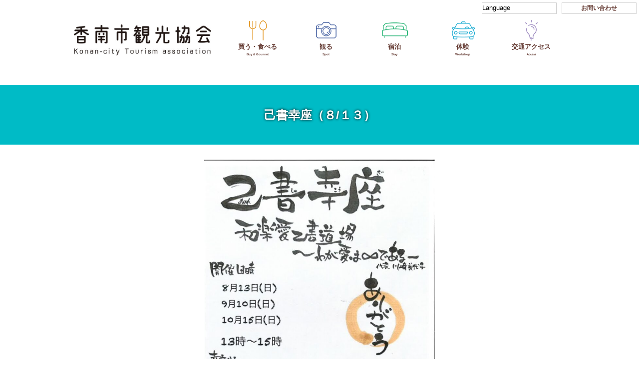

--- FILE ---
content_type: text/html; charset=UTF-8
request_url: https://kounan-navi.com/event/20230813onosyo/
body_size: 6146
content:
<!DOCTYPE html>
<html lang="ja">
<head>
    <meta charset="UTF-8">
    <meta name="viewport" content="width=device-width, initial-scale=1, shrink-to-fit=no">
    <script async src='https://www.googletagmanager.com/gtag/js?id=UA-2920747-1'></script>
  <script>
    window.dataLayer = window.dataLayer || [];
    function gtag(){dataLayer.push(arguments);}
    gtag('js', new Date());
    gtag('config', 'UA-2920747-1');
  </script>
<script async src='https://www.googletagmanager.com/gtag/js?id=G-5DMY1Y9PZ4'></script>
  <script>
    window.dataLayer = window.dataLayer || [];
    function gtag(){dataLayer.push(arguments);}
    gtag('js', new Date());
    gtag('config', 'G-5DMY1Y9PZ4');
  </script>
<title>己書幸座（８/１３） - 香南市観光協会</title>

		<!-- All in One SEO 4.9.3 - aioseo.com -->
	<meta name="robots" content="max-image-preview:large" />
	<link rel="canonical" href="https://kounan-navi.com/event/20230813onosyo/" />
	<meta name="generator" content="All in One SEO (AIOSEO) 4.9.3" />
		<meta property="og:locale" content="ja_JP" />
		<meta property="og:site_name" content="香南市観光協会 -" />
		<meta property="og:type" content="article" />
		<meta property="og:title" content="己書幸座（８/１３） - 香南市観光協会" />
		<meta property="og:url" content="https://kounan-navi.com/event/20230813onosyo/" />
		<meta property="article:published_time" content="2023-07-30T00:25:07+00:00" />
		<meta property="article:modified_time" content="2023-07-30T00:32:28+00:00" />
		<meta name="twitter:card" content="summary" />
		<meta name="twitter:title" content="己書幸座（８/１３） - 香南市観光協会" />
		<script type="application/ld+json" class="aioseo-schema">
			{"@context":"https:\/\/schema.org","@graph":[{"@type":"BreadcrumbList","@id":"https:\/\/kounan-navi.com\/event\/20230813onosyo\/#breadcrumblist","itemListElement":[{"@type":"ListItem","@id":"https:\/\/kounan-navi.com#listItem","position":1,"name":"\u30db\u30fc\u30e0","item":"https:\/\/kounan-navi.com","nextItem":{"@type":"ListItem","@id":"https:\/\/kounan-navi.com\/event\/#listItem","name":"\u30a4\u30d9\u30f3\u30c8"}},{"@type":"ListItem","@id":"https:\/\/kounan-navi.com\/event\/#listItem","position":2,"name":"\u30a4\u30d9\u30f3\u30c8","item":"https:\/\/kounan-navi.com\/event\/","nextItem":{"@type":"ListItem","@id":"https:\/\/kounan-navi.com\/event\/20230813onosyo\/#listItem","name":"\u5df1\u66f8\u5e78\u5ea7\uff08\uff18\/\uff11\uff13\uff09"},"previousItem":{"@type":"ListItem","@id":"https:\/\/kounan-navi.com#listItem","name":"\u30db\u30fc\u30e0"}},{"@type":"ListItem","@id":"https:\/\/kounan-navi.com\/event\/20230813onosyo\/#listItem","position":3,"name":"\u5df1\u66f8\u5e78\u5ea7\uff08\uff18\/\uff11\uff13\uff09","previousItem":{"@type":"ListItem","@id":"https:\/\/kounan-navi.com\/event\/#listItem","name":"\u30a4\u30d9\u30f3\u30c8"}}]},{"@type":"Organization","@id":"https:\/\/kounan-navi.com\/#organization","name":"\u9999\u5357\u5e02\u89b3\u5149\u5354\u4f1a","url":"https:\/\/kounan-navi.com\/"},{"@type":"WebPage","@id":"https:\/\/kounan-navi.com\/event\/20230813onosyo\/#webpage","url":"https:\/\/kounan-navi.com\/event\/20230813onosyo\/","name":"\u5df1\u66f8\u5e78\u5ea7\uff08\uff18\/\uff11\uff13\uff09 - \u9999\u5357\u5e02\u89b3\u5149\u5354\u4f1a","inLanguage":"ja","isPartOf":{"@id":"https:\/\/kounan-navi.com\/#website"},"breadcrumb":{"@id":"https:\/\/kounan-navi.com\/event\/20230813onosyo\/#breadcrumblist"},"datePublished":"2023-07-30T09:25:07+09:00","dateModified":"2023-07-30T09:32:28+09:00"},{"@type":"WebSite","@id":"https:\/\/kounan-navi.com\/#website","url":"https:\/\/kounan-navi.com\/","name":"\u9999\u5357\u5e02\u89b3\u5149\u5354\u4f1a","inLanguage":"ja","publisher":{"@id":"https:\/\/kounan-navi.com\/#organization"}}]}
		</script>
		<!-- All in One SEO -->

<link rel="alternate" title="oEmbed (JSON)" type="application/json+oembed" href="https://kounan-navi.com/wp-json/oembed/1.0/embed?url=https%3A%2F%2Fkounan-navi.com%2Fevent%2F20230813onosyo%2F" />
<link rel="alternate" title="oEmbed (XML)" type="text/xml+oembed" href="https://kounan-navi.com/wp-json/oembed/1.0/embed?url=https%3A%2F%2Fkounan-navi.com%2Fevent%2F20230813onosyo%2F&#038;format=xml" />
<style id='wp-img-auto-sizes-contain-inline-css' type='text/css'>
img:is([sizes=auto i],[sizes^="auto," i]){contain-intrinsic-size:3000px 1500px}
/*# sourceURL=wp-img-auto-sizes-contain-inline-css */
</style>
<link rel='stylesheet' id='sbi_styles-css' href='https://kounan-navi.com/wp-content/plugins/instagram-feed/css/sbi-styles.min.css?ver=6.6.1' type='text/css' media='all' />
<style id='classic-theme-styles-inline-css' type='text/css'>
/*! This file is auto-generated */
.wp-block-button__link{color:#fff;background-color:#32373c;border-radius:9999px;box-shadow:none;text-decoration:none;padding:calc(.667em + 2px) calc(1.333em + 2px);font-size:1.125em}.wp-block-file__button{background:#32373c;color:#fff;text-decoration:none}
/*# sourceURL=/wp-includes/css/classic-themes.min.css */
</style>
<link rel='stylesheet' id='main-style-css' href='https://kounan-navi.com/wp-content/themes/kounan-navi/style.css?ver=202601171244' type='text/css' media='all' />
<link rel='stylesheet' id='common-style-css' href='https://kounan-navi.com/css/common.css?ver=202601171244' type='text/css' media='all' />
<link rel='stylesheet' id='fontawesome-css' href='https://use.fontawesome.com/releases/v6.2.0/css/all.css?ver=6.9' type='text/css' media='all' />
<link rel='stylesheet' id='event-style-css' href='https://kounan-navi.com/css/event.css?ver=202601171244' type='text/css' media='all' />
<link rel='stylesheet' id='slick-style-css' href='https://kounan-navi.com/css/slick.css?ver=202601171244' type='text/css' media='all' />
<link rel='stylesheet' id='slick-style-theme-css' href='https://kounan-navi.com/css/slick-theme.css?ver=202601171244' type='text/css' media='all' />
<link rel='stylesheet' id='wp-pagenavi-css' href='https://kounan-navi.com/wp-content/plugins/wp-pagenavi/pagenavi-css.css?ver=2.70' type='text/css' media='all' />
<script type="text/javascript" src="https://kounan-navi.com/js/webfont.js?ver=6.9" id="webfont-script-js"></script>
<style id='global-styles-inline-css' type='text/css'>
:root{--wp--preset--aspect-ratio--square: 1;--wp--preset--aspect-ratio--4-3: 4/3;--wp--preset--aspect-ratio--3-4: 3/4;--wp--preset--aspect-ratio--3-2: 3/2;--wp--preset--aspect-ratio--2-3: 2/3;--wp--preset--aspect-ratio--16-9: 16/9;--wp--preset--aspect-ratio--9-16: 9/16;--wp--preset--color--black: #000000;--wp--preset--color--cyan-bluish-gray: #abb8c3;--wp--preset--color--white: #ffffff;--wp--preset--color--pale-pink: #f78da7;--wp--preset--color--vivid-red: #cf2e2e;--wp--preset--color--luminous-vivid-orange: #ff6900;--wp--preset--color--luminous-vivid-amber: #fcb900;--wp--preset--color--light-green-cyan: #7bdcb5;--wp--preset--color--vivid-green-cyan: #00d084;--wp--preset--color--pale-cyan-blue: #8ed1fc;--wp--preset--color--vivid-cyan-blue: #0693e3;--wp--preset--color--vivid-purple: #9b51e0;--wp--preset--gradient--vivid-cyan-blue-to-vivid-purple: linear-gradient(135deg,rgb(6,147,227) 0%,rgb(155,81,224) 100%);--wp--preset--gradient--light-green-cyan-to-vivid-green-cyan: linear-gradient(135deg,rgb(122,220,180) 0%,rgb(0,208,130) 100%);--wp--preset--gradient--luminous-vivid-amber-to-luminous-vivid-orange: linear-gradient(135deg,rgb(252,185,0) 0%,rgb(255,105,0) 100%);--wp--preset--gradient--luminous-vivid-orange-to-vivid-red: linear-gradient(135deg,rgb(255,105,0) 0%,rgb(207,46,46) 100%);--wp--preset--gradient--very-light-gray-to-cyan-bluish-gray: linear-gradient(135deg,rgb(238,238,238) 0%,rgb(169,184,195) 100%);--wp--preset--gradient--cool-to-warm-spectrum: linear-gradient(135deg,rgb(74,234,220) 0%,rgb(151,120,209) 20%,rgb(207,42,186) 40%,rgb(238,44,130) 60%,rgb(251,105,98) 80%,rgb(254,248,76) 100%);--wp--preset--gradient--blush-light-purple: linear-gradient(135deg,rgb(255,206,236) 0%,rgb(152,150,240) 100%);--wp--preset--gradient--blush-bordeaux: linear-gradient(135deg,rgb(254,205,165) 0%,rgb(254,45,45) 50%,rgb(107,0,62) 100%);--wp--preset--gradient--luminous-dusk: linear-gradient(135deg,rgb(255,203,112) 0%,rgb(199,81,192) 50%,rgb(65,88,208) 100%);--wp--preset--gradient--pale-ocean: linear-gradient(135deg,rgb(255,245,203) 0%,rgb(182,227,212) 50%,rgb(51,167,181) 100%);--wp--preset--gradient--electric-grass: linear-gradient(135deg,rgb(202,248,128) 0%,rgb(113,206,126) 100%);--wp--preset--gradient--midnight: linear-gradient(135deg,rgb(2,3,129) 0%,rgb(40,116,252) 100%);--wp--preset--font-size--small: 13px;--wp--preset--font-size--medium: 20px;--wp--preset--font-size--large: 36px;--wp--preset--font-size--x-large: 42px;--wp--preset--spacing--20: 0.44rem;--wp--preset--spacing--30: 0.67rem;--wp--preset--spacing--40: 1rem;--wp--preset--spacing--50: 1.5rem;--wp--preset--spacing--60: 2.25rem;--wp--preset--spacing--70: 3.38rem;--wp--preset--spacing--80: 5.06rem;--wp--preset--shadow--natural: 6px 6px 9px rgba(0, 0, 0, 0.2);--wp--preset--shadow--deep: 12px 12px 50px rgba(0, 0, 0, 0.4);--wp--preset--shadow--sharp: 6px 6px 0px rgba(0, 0, 0, 0.2);--wp--preset--shadow--outlined: 6px 6px 0px -3px rgb(255, 255, 255), 6px 6px rgb(0, 0, 0);--wp--preset--shadow--crisp: 6px 6px 0px rgb(0, 0, 0);}:where(.is-layout-flex){gap: 0.5em;}:where(.is-layout-grid){gap: 0.5em;}body .is-layout-flex{display: flex;}.is-layout-flex{flex-wrap: wrap;align-items: center;}.is-layout-flex > :is(*, div){margin: 0;}body .is-layout-grid{display: grid;}.is-layout-grid > :is(*, div){margin: 0;}:where(.wp-block-columns.is-layout-flex){gap: 2em;}:where(.wp-block-columns.is-layout-grid){gap: 2em;}:where(.wp-block-post-template.is-layout-flex){gap: 1.25em;}:where(.wp-block-post-template.is-layout-grid){gap: 1.25em;}.has-black-color{color: var(--wp--preset--color--black) !important;}.has-cyan-bluish-gray-color{color: var(--wp--preset--color--cyan-bluish-gray) !important;}.has-white-color{color: var(--wp--preset--color--white) !important;}.has-pale-pink-color{color: var(--wp--preset--color--pale-pink) !important;}.has-vivid-red-color{color: var(--wp--preset--color--vivid-red) !important;}.has-luminous-vivid-orange-color{color: var(--wp--preset--color--luminous-vivid-orange) !important;}.has-luminous-vivid-amber-color{color: var(--wp--preset--color--luminous-vivid-amber) !important;}.has-light-green-cyan-color{color: var(--wp--preset--color--light-green-cyan) !important;}.has-vivid-green-cyan-color{color: var(--wp--preset--color--vivid-green-cyan) !important;}.has-pale-cyan-blue-color{color: var(--wp--preset--color--pale-cyan-blue) !important;}.has-vivid-cyan-blue-color{color: var(--wp--preset--color--vivid-cyan-blue) !important;}.has-vivid-purple-color{color: var(--wp--preset--color--vivid-purple) !important;}.has-black-background-color{background-color: var(--wp--preset--color--black) !important;}.has-cyan-bluish-gray-background-color{background-color: var(--wp--preset--color--cyan-bluish-gray) !important;}.has-white-background-color{background-color: var(--wp--preset--color--white) !important;}.has-pale-pink-background-color{background-color: var(--wp--preset--color--pale-pink) !important;}.has-vivid-red-background-color{background-color: var(--wp--preset--color--vivid-red) !important;}.has-luminous-vivid-orange-background-color{background-color: var(--wp--preset--color--luminous-vivid-orange) !important;}.has-luminous-vivid-amber-background-color{background-color: var(--wp--preset--color--luminous-vivid-amber) !important;}.has-light-green-cyan-background-color{background-color: var(--wp--preset--color--light-green-cyan) !important;}.has-vivid-green-cyan-background-color{background-color: var(--wp--preset--color--vivid-green-cyan) !important;}.has-pale-cyan-blue-background-color{background-color: var(--wp--preset--color--pale-cyan-blue) !important;}.has-vivid-cyan-blue-background-color{background-color: var(--wp--preset--color--vivid-cyan-blue) !important;}.has-vivid-purple-background-color{background-color: var(--wp--preset--color--vivid-purple) !important;}.has-black-border-color{border-color: var(--wp--preset--color--black) !important;}.has-cyan-bluish-gray-border-color{border-color: var(--wp--preset--color--cyan-bluish-gray) !important;}.has-white-border-color{border-color: var(--wp--preset--color--white) !important;}.has-pale-pink-border-color{border-color: var(--wp--preset--color--pale-pink) !important;}.has-vivid-red-border-color{border-color: var(--wp--preset--color--vivid-red) !important;}.has-luminous-vivid-orange-border-color{border-color: var(--wp--preset--color--luminous-vivid-orange) !important;}.has-luminous-vivid-amber-border-color{border-color: var(--wp--preset--color--luminous-vivid-amber) !important;}.has-light-green-cyan-border-color{border-color: var(--wp--preset--color--light-green-cyan) !important;}.has-vivid-green-cyan-border-color{border-color: var(--wp--preset--color--vivid-green-cyan) !important;}.has-pale-cyan-blue-border-color{border-color: var(--wp--preset--color--pale-cyan-blue) !important;}.has-vivid-cyan-blue-border-color{border-color: var(--wp--preset--color--vivid-cyan-blue) !important;}.has-vivid-purple-border-color{border-color: var(--wp--preset--color--vivid-purple) !important;}.has-vivid-cyan-blue-to-vivid-purple-gradient-background{background: var(--wp--preset--gradient--vivid-cyan-blue-to-vivid-purple) !important;}.has-light-green-cyan-to-vivid-green-cyan-gradient-background{background: var(--wp--preset--gradient--light-green-cyan-to-vivid-green-cyan) !important;}.has-luminous-vivid-amber-to-luminous-vivid-orange-gradient-background{background: var(--wp--preset--gradient--luminous-vivid-amber-to-luminous-vivid-orange) !important;}.has-luminous-vivid-orange-to-vivid-red-gradient-background{background: var(--wp--preset--gradient--luminous-vivid-orange-to-vivid-red) !important;}.has-very-light-gray-to-cyan-bluish-gray-gradient-background{background: var(--wp--preset--gradient--very-light-gray-to-cyan-bluish-gray) !important;}.has-cool-to-warm-spectrum-gradient-background{background: var(--wp--preset--gradient--cool-to-warm-spectrum) !important;}.has-blush-light-purple-gradient-background{background: var(--wp--preset--gradient--blush-light-purple) !important;}.has-blush-bordeaux-gradient-background{background: var(--wp--preset--gradient--blush-bordeaux) !important;}.has-luminous-dusk-gradient-background{background: var(--wp--preset--gradient--luminous-dusk) !important;}.has-pale-ocean-gradient-background{background: var(--wp--preset--gradient--pale-ocean) !important;}.has-electric-grass-gradient-background{background: var(--wp--preset--gradient--electric-grass) !important;}.has-midnight-gradient-background{background: var(--wp--preset--gradient--midnight) !important;}.has-small-font-size{font-size: var(--wp--preset--font-size--small) !important;}.has-medium-font-size{font-size: var(--wp--preset--font-size--medium) !important;}.has-large-font-size{font-size: var(--wp--preset--font-size--large) !important;}.has-x-large-font-size{font-size: var(--wp--preset--font-size--x-large) !important;}
/*# sourceURL=global-styles-inline-css */
</style>
</head>



<body class="page-event">

<header>
  <div class="global-header">
    <div class="global-header-wrap">
      <div class="container-fluid">
        <div class="global-header-menu-top">
          <ul id="menu-gnav-top">
            <li class="nav-item">
              <select name="select" onChange="location.href=value;" class="custom-select sources" placeholder="Source Type">
                <option value="#">Language</option>
                <option value="/en/">ENGLISH</option>
                <option value="/han/">繁体字</option>
                <option value="/kan/">簡体字</option>
              </select>
            </li>
            <li class="nav-item"><a href="/contact/" aria-current="page" class="nav-link">お問い合わせ</a></li>
          </ul>
        </div>
      </div>

      <div class="container">
        <div class="global-header-inner">
          <div class="global-header-brand">
            <div class="global-header-brand-logo">
              <a href="/"><img src="/img/common/header_logo.jpg" alt="香南市観光協会"></a>
            </div>
          </div>
          <div class="global-header-spmenu">
            <div class="gnav-btn">
              <span></span><span></span><span></span>
            </div>
            <nav id="g-nav">
              <div id="g-nav-list">
                <nav class="global-header-menu-sp"><ul id="menu-spnav"><li class="nav-item"><a href="https://kounan-navi.com/" class="nav-link">トップページ</a></li>
<li class="nav-item"><a href="https://kounan-navi.com/sightseeing/category1/" class="nav-link">買う・食べる</a></li>
<li class="nav-item"><a href="https://kounan-navi.com/sightseeing/category2/" class="nav-link">観る</a></li>
<li class="nav-item"><a href="https://kounan-navi.com/sightseeing/category3/" class="nav-link">宿泊</a></li>
<li class="nav-item"><a href="https://kounan-navi.com/sightseeing/category4/" class="nav-link">体験</a></li>
<li class="nav-item"><a href="https://kounan-navi.com/access/" class="nav-link">交通アクセス</a></li>
<li class="nav-item"><a href="https://kounan-navi.com/event/" class="nav-link">イベント</a></li>
<li class="nav-item"><a href="https://kounan-navi.com/course/" class="nav-link">モデルコース</a></li>
<li class="nav-item"><a href="https://kounan-navi.com/news/" class="nav-link">お知らせ一覧</a></li>
</ul></nav>              </div>
            </nav>
          </div>
          
          <div class="global-header-menu">
            <ul id="menu-gnav"><li class="icon-eat nav-item"><a href="https://kounan-navi.com/sightseeing/category1/" title="Buy &#038; Gourmet" class="nav-link">買う・食べる</a></li>
<li class="icon-spot nav-item"><a href="https://kounan-navi.com/sightseeing/category2/" title="Spot" class="nav-link">観る</a></li>
<li class="icon-stay nav-item"><a href="https://kounan-navi.com/sightseeing/category3/" title="Stay" class="nav-link">宿泊</a></li>
<li class="icon-workshop nav-item"><a href="https://kounan-navi.com/sightseeing/category4/" title="Workshop" class="nav-link">体験</a></li>
<li class="icon-access nav-item"><a href="https://kounan-navi.com/access/" title="Access" class="nav-link">交通アクセス</a></li>
</ul>          </div>
        </div>
      </div>
    </div>
  </div>
</header>
<main>
  <div class="page-container">
                  
        <div class="page-visual single-visual">
          <div class="page-visual-wrap">
            <h1 class="page-title">己書幸座（８/１３）</h1>
          </div>
        </div>

        <div class="page-contents">
          <div class="page-contents-wrap">
            <section class="single-event">
              <div class="single-event-outer">
                <div class="single-event-wrap">
                  <div class="container">
                    <div class="single-event-inner">
                      <div class="single-event-content">
                        <div class="event-photo-block">
                                                      <div class="event-photo">
                              <img src="https://kounan-navi.com/wp-content/uploads/f41eeaba58620101a47faac4c671f30a.jpg" alt="">
                            </div>
                          
                                                  </div>

                                                
                                                  <div class="event-box">
                            <div class="event-text">
                              <p>筆ペン１本で誰でも簡単に書ける己書（自分だけの書）。<br />
温かい文字を書くことができます。<br />
親子での参加も大歓迎です。<br />
詳細は店舗までお問い合わせください。</p>
                            </div>

                            <div class="event-info">
                              <ul class="info-list">
                                                                  <li class="date"><img class="svg" src="/img/common/icon_clock.svg" alt="Clock"><span>２０２３年８月１３日（日）<br />
１３：００～１５：００</span></li>
                                
                                                                  <li class="location"><img class="svg" src="/img/common/icon_mapmarker.svg" alt="Mapmarker"><span>ショップイズ（California style interior Shop Is.）</span></li>
                                                                
                                                                  <li class="price"><img class="svg" src="/img/common/icon_yen.svg" alt="Yen"><span>大　人 ２，２００円<br />
子ども １，６５０円</span></li>
                                  
                                                                  <li class="phone"><img class="svg" src="/img/common/icon_phone.svg" alt="Phone"><span>０８８７－５６－３５７７</span></li>
                                
                                
                                
                                
                                                              </ul>
                            </div>
                          </div>
                          
                                                                          
                                                
                                                                        <div class="event-access-map">
                          <div class="gmap">
                            <iframe src="https://maps.google.co.jp/maps?output=embed&q=高知県香南市野市町父養寺１４－２&z=16" width="100%" height="400" frameborder="0" scrolling="no" ></iframe>
                          </div>
                        </div>
                        
                      </div>
                      <div class="btn"><a href="/event">一覧へ戻る</a></div>
                    </div>
                  </div>
                </div>
              </div>
            </section>
          </div>
        </div>
            </div>
</main><!--/.main-->

<footer>
  <div class="footer-area">
    <svg xmlns="http://www.w3.org/2000/svg" xmlns:xlink="http://www.w3.org/1999/xlink" version="1.1" viewBox="0 0 80 5" preserveAspectRatio="none" class="wave-svg footer-svg">
      <path d="M0 ,5 v-2.5 q5 , 2.5 10 , 0 t10 , 0 t10 , 0 t10 , 0 t10 , 0 t10 , 0 t10 , 0 t10 , 0 v2.5 Z" fill="#E26B00"></path>
    </svg>
    <div class="footer-area-wrap">
      <div class="container">
        <div class="footer-area-inner">

        <div class="footer-area-top">
            <div class="footer-area-profile">
              <div class="footer-area-logo">
                <a href="/"><img src="/img/common/footer-logo.png" alt=""></a>
              </div>
              <div class="footer-area-sns">
                                <ul class="sns-list">
                  <li><a href="https://www.facebook.com/konankanko" target="_blank" rel="nofollow"><img class="svg" src="/img/common/icon_facebook.svg" alt="Facebook"></a></li>
                  <li><a href="https://www.youtube.com/channel/UCnirn_KhcbD9iQiMbyU3Uow" target="_blank" rel="nofollow"><img class="svg" src="/img/common/icon_youtube.svg" alt="YOUTUBE"></a></li>
                  <li><a href="https://www.instagram.com/konankanko/" target="_blank" rel="nofollow"><img class="svg" src="/img/common/icon_instagram.svg" alt="Instagram"></a></li>
                  <li><a href="https://page.line.me/pec9790h?openQrModal=true" target="_blank" rel="nofollow"><img class="svg" src="/img/common/icon_line.svg" alt="LINE"></a></li>
                </ul>


              </div>
              <div class="footer-area-address">
                <p>高知県知事 登録旅行業 第3-109号</p>
                <p>〒781-5232 高知県香南市野市町西野2056</p>
                <p>TEL 0887-56-5200</p>
                <p>FAX 0887-56-5545</p>
                <p>E-mail konan-kanko@md.pikara.ne.jp</p>
              </div>
            </div>

            <div class="footer-area-menu">
              <ul id="menu-fnav1"><li class="nav-item"><a href="https://kounan-navi.com/" class="nav-link">トップページ</a></li>
<li class="nav-item"><a href="/sightseeing" class="nav-link">スポット一覧</a>
<ul class="sub-menu">
	<li class="nav-item"><a href="https://kounan-navi.com/sightseeing/category1/" class="nav-link">買う・食べる</a></li>
	<li class="nav-item"><a href="https://kounan-navi.com/sightseeing/category2/" class="nav-link">観る</a></li>
	<li class="nav-item"><a href="https://kounan-navi.com/sightseeing/category3/" class="nav-link">宿泊</a></li>
	<li class="nav-item"><a href="https://kounan-navi.com/sightseeing/category4/" class="nav-link">体験</a></li>
</ul>
</li>
<li class="nav-item"><a href="https://kounan-navi.com/event/" class="nav-link">イベント情報</a></li>
<li class="nav-item"><a href="https://kounan-navi.com/course/" class="nav-link">モデルコース</a></li>
</ul>              <ul id="menu-fnav2"><li class="nav-item"><a href="/news" class="nav-link">お知らせ</a></li>
<li class="nav-item"><a href="https://kounan-navi.com/members/category1/" class="nav-link">会員情報一覧</a></li>
<li class="nav-item"><a href="https://kounan-navi.com/feature/" class="nav-link">特集</a>
<ul class="sub-menu">
	<li class="nav-item"><a href="https://kounan-navi.com/feature/jitensya/" class="nav-link">自転車のまち香南市</a></li>
	<li class="nav-item"><a href="https://kounan-navi.com/feature/konyan/" class="nav-link">PRマスコットこーにゃん</a></li>
	<li class="nav-item"><a href="https://kounan-navi.com/feature/nira-project/" class="nav-link">香南ニラプロジェクト</a></li>
	<li class="nav-item"><a href="https://kounan-navi.com/feature/trail-running/" class="nav-link">トレイルランニング</a></li>
</ul>
</li>
</ul>              <ul id="menu-fnav3"><li class="nav-item"><a href="https://kounan-navi.com/access/" class="nav-link">交通アクセス</a></li>
<li class="nav-item"><a href="https://kounan-navi.com/outline/" class="nav-link">香南市観光協会概要</a></li>
<li class="nav-item"><a href="https://kounan-navi.com/request/" class="nav-link">資料請求</a></li>
<li class="nav-item"><a rel="privacy-policy" href="https://kounan-navi.com/privacy-policy/" class="nav-link">プライバシーポリシー</a></li>
<li class="nav-item"><a href="https://kounan-navi.com/link/" class="nav-link">リンク集</a></li>
<li class="nav-item"><a href="https://kounan-navi.com/contact/" class="nav-link">お問い合わせ</a></li>
</ul>            </div>
          </div>


          <div class="footer-area-bottom">
            <p id="page-top"><a href="#"><img src="/img/common/gototop.png"><span>TOPへ戻る</span></a></p>
            <p class="footer-area-copyright">Copyright 2026 Konunankankohkyokai. All Rights Reserved.</p>
          </div>
        </div>
      </div>
    </div>
  </div>
</footer>
<script type="speculationrules">
{"prefetch":[{"source":"document","where":{"and":[{"href_matches":"/*"},{"not":{"href_matches":["/wp-*.php","/wp-admin/*","/wp-content/uploads/*","/wp-content/*","/wp-content/plugins/*","/wp-content/themes/kounan-navi/*","/*\\?(.+)"]}},{"not":{"selector_matches":"a[rel~=\"nofollow\"]"}},{"not":{"selector_matches":".no-prefetch, .no-prefetch a"}}]},"eagerness":"conservative"}]}
</script>
<!-- Instagram Feed JS -->
<script type="text/javascript">
var sbiajaxurl = "https://kounan-navi.com/wp-admin/admin-ajax.php";
</script>
<script type="text/javascript" src="https://ajax.googleapis.com/ajax/libs/jquery/3.6.4/jquery.min.js?ver=6.9" id="jquery-js"></script>
<script type="text/javascript" src="https://kounan-navi.com/js/common.js?ver=6.9" id="common-script-js"></script>
<script type="text/javascript" src="https://kounan-navi.com/js/slick.min.js?ver=6.9" id="slick-script-js"></script>
</body>
</html>

--- FILE ---
content_type: text/css
request_url: https://kounan-navi.com/css/common.css?ver=202601171244
body_size: 3960
content:

/*--------------------------------------------------------------
/* common
---------------------------------------------------------------*/

.btn{
  cursor: pointer;
  -webkit-user-select: none;
  -moz-user-select: none;
  -ms-user-select: none;
  user-select: none;
  -webkit-transition: all 0.3s;
  transition: all 0.3s;
  vertical-align: middle;
  text-decoration: none;
  max-width:300px;
  margin:auto;
}
.btn a{
  display:block;
  font-size: 1.6rem;
  font-weight: 700;
  text-align: center;
  line-height: 1.5;
  color: #FFF;
  background-color:#EF821D;
  border-radius: 100vw;
  padding: 2rem 4rem;
}
.btn a:hover{
  color: #FFF;
  background-color:#633931;
}
.gmap{
  height: 100%;
  overflow: hidden;
  padding-bottom: 54%;
  position: relative;
}
.gmap iframe{
  position: absolute;
  left: 0;
  top: 0;
  height: 100%;
  width:100%;
}
.youtube{
  position: relative;
  width: 100%;
  padding-top: 56.25%;
  margin-bottom:15px;
}
.youtube iframe {
  position: absolute;
  top: 0;
  right: 0;
  width: 100% !important;
  height: 100% !important;
}
.preload{
  transition:0 !important;
}
.marker-yellow{
  background:linear-gradient(transparent 60%, #FFFF00 60%);
}
.wave-svg{
  display:block;
  margin-top:-1px;
  margin-bottom:-1px
}
.no-wrap{
  display: inline-block;
}


a[target="_blank"]::after{
  display: inline-block;
  content: "";
  width:14px;
  height:14px;
  background: url(../img/common/icon_external.svg);
  background-repeat: no-repeat;
  background-size: auto;
  background-position: center center;
  margin-left:0.5em;
}
a[target="_blank"][class="banner"]::after,
a[target="_blank"][class="pdf"]::after{
  content:'';
}
a[class="word"]{
  font-weight:700;
  text-decoration: underline;
}
a[target="_blank"][class="word"]::after{
  content:'\f1c2';
}

.saturday{
  color:#0074D9;
}
.sunday{
  color:#FF4136;
}

.text-red{
  color:#F00;
}
.text-underline{
  text-decoration: underline;
}
.bg-gray{
  background:#EEE;
}

/*--------------------------------------------------------------
# base-layout
--------------------------------------------------------------*/
.container{
  width: 100%;
  padding-right: var(--bs-gutter-x, 0.75rem);
  padding-left: var(--bs-gutter-x, 0.75rem);
  margin-right: auto;
  margin-left: auto;
}
.container-fluid{
  width: 100%;
/*
  padding-right: var(--bs-gutter-x, 0.75rem);
  padding-left: var(--bs-gutter-x, 0.75rem);
  margin-right: auto;
  margin-left: auto;
*/
}

@media (min-width: 576px) {
  .container{
    max-width: 540px;
  }
}
@media (min-width: 768px) {
  .container {
    max-width: 720px;
  }
}
@media (min-width: 992px) {
  .container {
    max-width: 960px;
  }
}
@media (min-width: 1200px) {
  .container {
    max-width: 1000px;
/*    max-width: 1140px;*/
  }
}
/*
@media (min-width: 1400px) {
  .container {
    max-width: 1320px;
  }
}
*/
.page-container{
  padding-top:122px;
}

.page-visual-wrap{
  position:relative;
/*  padding-bottom:31.25%;*/
  padding-bottom:17.34%;
  overflow:hidden;
  background:url(../img/common/pv_dummy.png);
  background-repeat:no-repeat;
  background-size: cover;
  background-position:center;
  margin-bottom:25px;
}
.page-visual-wrap h1{
  text-align:center;
  width:100%;
  color:#FFF;
  position: absolute;
  top: 50%;
  transform: translateY(-50%);
  -webkit- transform: translateY(-50%);
}

.page-title{
  font-size:clamp(2.4rem, 2vw, 4.8rem);
  text-shadow: 0 0 0.2em rgba(0,0,0,1);
}
.page-title::after{
  text-align:center;
  display: block;
  font-size: 50%;
  font-weight: 700;
  content: attr( data-title );
  text-shadow: 0 0 0.2em rgba(0,0,0,1);
}

.section-title{
  font-size:clamp(1.8rem, 2vw, 2.4rem);
}
.section-title::before{
  display: block;
  font-size: 50%;
  font-weight: 700;
  content: attr( data-title );
}
.page-contents-wrap section{
  margin-bottom:25px;
}
@media (min-width: 992px) {
  .page-container{
    padding-top:170px;
  }
  .page-visual-wrap{
    padding-bottom:17.34%;
  }
  .page-contents-wrap section{
    margin-bottom:50px;
  }
}

  /*
.page-contents-wrap{
  padding-top:35px;
  padding-bottom:35px;
}
}
@media (min-width: 992px) {
  .page-contents-wrap{
    padding-top:50px;
    padding-bottom:50px;
  }
}
*/



/*--------------------------------------------------------------
/* header
---------------------------------------------------------------*/

.global-header-wrap{
  position:fixed;
  width:100%;
  background-color:#FFFFFF;
  z-index:100;
  padding-bottom:10px;
}


.global-header-inner{
  display:flex;
  justify-content:space-between;
  align-items:flex-end;
} 
  .global-header-brand{
    max-width:275px;
  }
  .global-header-brand-logo{
    margin:5px;
  }
  .global-header-brand-logo a{
    display:block;
  }

  .global-header-menu{
    width:calc(100% - 300px);
  }
    .global-header-menu ul{
      display:none;
    }
    .global-header-menu ul li{
      width:calc(100% / 5);
      height:auto;
      font-size:clamp(1.2rem, 1vw, 1.5rem);
      font-weight:700;
      text-align:center;
      line-height:1;
      margin:5px;
    }
    .global-header-menu ul li{
      position: relative;
      display: block;
      color:#000;
      text-decoration:none;
      transition-duration: 0.4s;
    }
    .global-header-menu ul li::after {
      position: absolute;
      bottom: -8px;
      left: 0;
      content: '';
      width: 100%;
      height: 2px;
      background: #EF821D;
      transform: scale(0, 1);
      transform-origin: center top;
      transition: transform .3s;
    }
    .global-header-menu ul li:nth-child(2):after {
      background: #4A64AB;
    }
    .global-header-menu ul li:nth-child(3):after {
      background: #3ABA81;
    }
    .global-header-menu ul li:nth-child(4):after {
      background: #46BCDB;
    }
    .global-header-menu ul li:nth-child(5):after {
      background: #9885BD;
    }
    .global-header-menu ul li:hover::after {
      transform: scale(1, 1);
    }
    .global-header-menu ul li a::after{
      content: attr( title );
      display: block;
      font-size: 50%;
      font-weight: 700;
      text-align: center;
      margin-top:1em;
    }
    .global-header-menu .icon-brand {
      width:265px;
    }
    .global-header-menu .icon-brand a{
      padding:0;
    }
    .global-header-menu .icon-brand a:hover{
      opacity: 0.8;
    }
    .global-header-menu .icon-eat a::before{
      display: block;
      content: "";
      background: url(../img/common/icon_eat.png);
      background-repeat: no-repeat;
      background-size: auto;
      background-position: center center;
      margin-bottom:5px;
      padding-top:45px;
    }
    .global-header-menu .icon-spot a::before{
      display: block;
      content: "";
      background: url(../img/common/icon_spot.png);
      background-repeat: no-repeat;
      background-size: auto;
      background-position: center center;
      margin-bottom:5px;
      padding-top:45px;
    }
    .global-header-menu .icon-stay a::before{
      display: block;
      content: "";
      background: url(../img/common/icon_stay.png);
      background-repeat: no-repeat;
      background-size: auto;
      background-position: center center;
      margin-bottom:5px;
      padding-top:45px;
    }
    .global-header-menu .icon-workshop a::before{
      display: block;
      content: "";
      background: url(../img/common/icon_workshop.png);
      background-repeat: no-repeat;
      background-size: auto;
      background-position: center center;
      margin-bottom:5px;
      padding-top:45px;
    }
    .global-header-menu .icon-access a::before{
      display: block;
      content: "";
      background: url(../img/common/icon_access.png);
      background-repeat: no-repeat;
      background-size: auto;
      background-position: center center;
      margin-bottom:5px;
      padding-top:45px;
    }


@media (min-width: 992px) {
  .global-header-brand-logo{
    margin:0;
  }
  .global-header-menu ul{
    display:flex;
    justify-content:space-between;
    align-items:center;
  }
}


.global-header-menu-top > ul{
  display:flex;
  justify-content:flex-end;
  align-items:center;
}
.global-header-menu-top > ul > li{
	position:relative;
  width:150px;
  font-size:1.2rem;
  font-weight:700;
  text-align:center;
  transition-duration: 0.4s;
  border:1px solid #CCC;
  margin:5px;
}
.global-header-menu-top a{
  display:block;
}

.global-header-menu-top select {
  position:relative;
  width: 100%;
  text-align:center;
  cursor: pointer;
  text-overflow: ellipsis;
  border: none;
  outline: none;
  background: transparent;
  background-image: none;
  box-shadow: none;
  -webkit-appearance: none;
  appearance: none;
}



/*--------------------------------------------------------------
/* footer
--------------------------------------------------------------*/
.footer-area-wrap{
  position:relative;
  width:100%;
  background-color:#E26B00;
  padding-bottom:15px;
}
.footer-area-top{
  padding-top:15px;
  padding-bottom:15px;
}
  .footer-area-profile{
    margin-left:auto;
    margin-right:auto;
    margin-bottom:50px;
  }
    .footer-area-logo{
      max-width:250px;
      margin-left:auto;
      margin-right:auto;
      margin-bottom:10px;
    }
    .footer-area-logo a{
      display:block;
    }
    .footer-area-sns{
      max-width:250px;
      margin-left:auto;
      margin-right:auto;
      margin-bottom:15px;
    }
    .footer-area-sns .sns-list{
      display: flex;
      justify-content:space-between;
      margin: 0;
      padding: 0;
    }
    .footer-area-sns .sns-list li{
      list-style: none;
      margin: 0;
    }
    .footer-area-sns .sns-list li:last-child{
      margin: 0;
    }
    .footer-area-sns .sns-list li a{
      display: block;
    }
    .footer-area-sns .sns-list li a::after{
      content:unset;
    }
    .footer-area-sns .sns-list li a i{
      display: flex;
      justify-content: center;
      align-items: center;	
      font-size: 30px;
      color: #FFF;
      transition-duration: 0.4s;
    }
    .footer-area-sns .sns-list li a:hover i{
      color:#333;
      transition-duration: 0.4s;
    }
    .footer-area-address p{
      font-size:1.4rem;
      font-weight:700;
      text-align:center;
      color:#FFF;
    }
    .footer-area-sns .sns-list .svg{
      width:30px;
      height:30px;
    }

  .footer-area-menu{
  }
    .footer-area-menu > ul{
      margin-left:15px;
      margin-right:15px;
    }
    .footer-area-menu .sub-menu{
      margin-top:0.5em;
      margin-left:1em;
    }
    .footer-area-menu li{
      font-size:1.4rem;
      font-weight:700;
      margin-bottom:0.5em;
    }
    .footer-area-menu a{
      color:#FFF;
    }

.footer-area-bottom{
}
  .footer-area-copyright{
    font-size:1.0rem;
    font-weight:700;
    color:#FFF;
    text-align:center;
  }



@media (min-width: 992px) {
.footer-area-wrap{
}
  .footer-area-top{
    display: flex;
    justify-content: space-between;
  }
    .footer-area-profile{
      width:33%;
      margin-left:0;
    }
  .footer-area-logo{
    margin-left:0;
  }
  .footer-area-sns{
    margin-left:0;
  }
  .footer-area-address p{
    text-align:left;
  }
  .footer-area-menu{
    width:66%;
    display:flex;
    justify-content:space-between;
  }
    .footer-area-menu > ul{
      width:12em;
      margin-left:15px;
      margin-right:15px;
    }
  .footer-area-bottom{
  }
    .footer-area-copyright{
      font-size:1.3rem;
    }
  
}


/*page*/
.page-contents-breadcrumbs{
  font-size:clamp(1.2rem, 1.5vw, 1.4rem);
  font-weight:700;
  margin-bottom:1em;
}

/*gnav menu*/
.global-header-spmenu{
  display:block;
}
@media (min-width: 992px) {
  .global-header-spmenu{
  display:none;
  }
}

#g-nav{
  position:fixed;
  z-index: 999;
  top:-120%;
  left:0;
  width:100%;
  height: 100vh;
  background-color: #E5A15C;
  transition: all 0.6s;
}

#g-nav.panelactive{
  top: 0;
}

#g-nav.panelactive #g-nav-list{
  position: fixed;
  z-index: 999; 
  width: 100%;
  height: 100vh;
  overflow: auto;
  -webkit-overflow-scrolling: touch;
}

#g-nav .global-header-menu-sp > ul {
  position: absolute;
  z-index: 999;
  top:50%;
  left:50%;
  transform: translate(-50%,-50%);
}

#g-nav li{
  list-style: none;
  text-align: center; 
}

#g-nav li a{
  font-size:1.6rem;
  color: #FFF;
  text-decoration: none;
  padding:1em;
  display: block;
  text-transform: uppercase;
  letter-spacing: 0.1em;
  font-weight: bold;
}

/*--------------------------------------------------------------
/* gnav
--------------------------------------------------------------*/
.gnav-btn{
  position:fixed;
  z-index: 9999;
  top:40px;
  right: 5px;
  cursor: pointer;
  width: 50px;
  height:50px;
}

.gnav-btn span{
  display: inline-block;
  transition: all .4s;
  position: absolute;
  left: 14px;
  height: 3px;
  border-radius: 2px;
  background-color: #000;
  width: 45%;
}

.gnav-btn span:nth-of-type(1) {
  top:15px;	
}

.gnav-btn span:nth-of-type(2) {
  top:23px;
}

.gnav-btn span:nth-of-type(3) {
  top:31px;
}

.gnav-btn.active span:nth-of-type(1) {
  top: 18px;
  left: 18px;
  transform: translateY(6px) rotate(-45deg);
  width: 30%;
}

.gnav-btn.active span:nth-of-type(2) {
  opacity: 0;
}

.gnav-btn.active span:nth-of-type(3){
  top: 30px;
  left: 18px;
  transform: translateY(-6px) rotate(45deg);
  width: 30%;
}


/*--------------------------------------------------------------
# wp-pagenavi
--------------------------------------------------------------*/
.wp-pagenavi{
  text-align:center;
}
  .wp-pagenavi a,
  .wp-pagenavi span {
    font-size:1.4rem;
    color:#999;
    background-color:#FFF;
    border:solid 1px #999;
    white-space: nowrap;
    -moz-border-radius: 3px;
    -webkit-border-radius: 3px;
    border-radius: 3px;
    -webkit-transition: 0.2s ease-in-out;
    -moz-transition: 0.2s ease-in-out;
    -o-transition: 0.2s ease-in-out;
    transition: 0.2s ease-in-out;
    margin:0 2px;
    padding: 0.5em 1em;
  }
  .wp-pagenavi a:hover{
    color:#FFF; 
    background-color:#999; 
    border-color:#999;
  }
  .wp-pagenavi span.current{
    color:#FFF;
    background-color:#333;
    border-color:#333;
    font-weight: bold;
  }

@media (min-width: 992px) {
.wp-pagenavi{
  text-align:right;
}
  .wp-pagenavi a,
  .wp-pagenavi span {
    font-size:1.2rem;
    padding: 0.25em 0.5em;
  }
}

/*--------------------------------------------------------------
/* slick
--------------------------------------------------------------*/
.slider{
  margin: auto;
  width: 90%;
  opacity: 0;
  transition: opacity .3s linear;
}
.slick-initialized{
  opacity: 1
}
/*--------------------------------------------------------------
/* mw_wp-form
--------------------------------------------------------------*/
.mw_wp_form .form_step {
  display: flex;
  justify-content: center;
  align-items: center;
  list-style: none;
  margin-top:30px;
  margin-bottom:30px;
}
.mw_wp_form .form_step > li {
  display: block;
  position: relative;
  width: 22%;
  font-size: clamp(1.0rem , 1.5vw , 1.6rem);
  font-weight: bold;
  text-align: center;
  border: 1px solid currentColor;
  color: #3388dd;
  padding: 0.5em;
}
.mw_wp_form .form_step > li:nth-of-type(n + 2) {
  margin: 0px 0px 0px 4%;
}
.mw_wp_form .form_step > li:nth-of-type(n + 2)::before {
  position: absolute;
  top: 50%;
  left: -1.5em;
  width: 0.5em;
  height: 0.5em;
  border-top: 2px solid #3388dd;
  border-left: 2px solid #3388dd;
  transform: translateY(-50%) rotate(135deg);
  content: "";
}
.mw_wp_form_input .form_step > li:nth-of-type(1),
.mw_wp_form_preview .form_step > li:nth-of-type(2),
.mw_wp_form_complete .form_step > li:nth-of-type(3) {
  background-color: #3388dd;
  color: #fff;
}

.mw_wp_form dl {
  display: flex;
  flex-wrap: wrap;
  border-top: none;
}
.mw_wp_form dl > div{
  width:100%;
  border-bottom:1px solid #CCC;
  margin-bottom:0.75em;
  padding-bottom:0.75em;
}
.mw_wp_form dl > div dt,
.mw_wp_form dl > div dd {
  width: 100%;
  font-size:1.4rem;
  font-weight:700;
  padding:0.25em;
}
.mw_wp_form input[type="text"],
.mw_wp_form input[type="email"],
.mw_wp_form input[type="tel"],
.mw_wp_form textarea {
  width: 100%;
  font-size: 1.4rem;
  padding: 0.75em;
  border: 1px solid #ccc;
}

.mw_wp_form input[type="text"]#zip{
  width:8em;
}
.mw_wp_form select{
  width: 100%;
  font-size: 1.4rem;
  padding: 0.75em;
  border: 1px solid #ccc;
}

.mw_wp_form input[type="submit"]{
  font-size:1.6rem;
  font-weight:700;
  color:#FFF;
  background-color: #3388dd;
  border:none;
  transition-duration:0.4s;
  margin: 15px;
  padding:0.5em 2em;
}
.mw_wp_form input[type="submit"]:hover{
  background-color:#EF821D;
}
.mw_wp_form .input-button{
  display:flex;
  justify-content:center;
}


.mw_wp_form_complete div {
  margin: 30px 0px 0px;
  text-align: center;
}

.mw_wp_form .required::after{
  content:'※';
  font-size:1.0rem;
  font-weight:700;
  color:#F00;
  margin-left:0.25em;
}
@media (min-width: 992px) {
  .mw_wp_form dl dt,
  .mw_wp_form dl dd {
    text-align: left;
  }
  .mw_wp_form dl > div{
    display: flex;
    align-items: center;
  }
  .mw_wp_form dl > div dt{
    width: 20%;
  }
  .mw_wp_form dl > div dd {
    width: 80%;
  }
}

/*--------------------------------------------------------------
/* page-top
--------------------------------------------------------------*/

#page-top {
  position: fixed;
  right: 2.5%;
  bottom:10px;
  z-index: 2;
  opacity: 0;
  transform: translateY(150px);
}
#page-top a{
  color: #fff;
  text-align: center;
  text-transform: uppercase; 
  text-decoration: none;
  font-size:0.6rem;
  transition:all 0.3s;
}
#page-top a:hover{
  opacity: 0.75;
}
#page-top a span{
  display:block;
  font-weight:700;
  text-align:center;
  color:#000;
}

#page-top.UpMove{
  animation: UpAnime 0.5s forwards;
}
@keyframes UpAnime{
  from {
    opacity: 0;
  transform: translateY(150px);
  }
  to {
    opacity: 1;
  transform: translateY(0);
  }
}

#page-top.DownMove{
  animation: DownAnime 0.5s forwards;
}
@keyframes DownAnime{
  from {
    opacity: 1;
  transform: translateY(0);
  }
  to {
    opacity: 1;
  transform: translateY(150px);
  }
}

/*--------------------------------------------------------------
/* list
--------------------------------------------------------------*/
.news-list li{
  font-size:clamp(1.4rem, 2vw, 1.6rem);
  font-weight:700;
  border-bottom:1px solid #CCC;
  margin-bottom:1.5em;
  padding-bottom:0.25em;
}

.news-list li span{
  font-size:80%;
  color:#747674;
  margin-right:1em;
}

.single-members-link{
  margin-top:25px;
  margin-bottom:25px;
}
.single-sightseeing-link{
  margin-top:25px;
  margin-bottom:25px;
}
.single-news-test{
  margin-top:25px;
  margin-bottom:25px;
}

.multilingual-list{
  display:flex;
  justify-content:space-between;
  flex-wrap:wrap;
  margin-top:15px;
  margin-bottom:15px;
}
.multilingual-list li{
  width:calc(100% / 2);
  font-size:1.2rem;
  font-weight:700;
  text-align:center;
  padding:0.5em 0.5em;
}
.multilingual-list li a{
  display:block;
  color:#7D7D7D;
  border:1px solid #7D7D7D;
  border-radius:100vh;
  padding:0.25em;
}
.multilingual-list .current a{
  color:#FFF;
  border:1px solid #EB9400;
  background-color:#EB9400;
}
@media (min-width: 554px) {
  .multilingual-list li{
    width:calc(100% / 3);
  }
}

@media (min-width: 992px) {
  .multilingual-list li{
    width:calc(100% / 6);
    padding:0.25em 0.5em;
  }
}

/*facebook*/
.fb_iframe_widget,
.fb_iframe_widget span,
.fb_iframe_widget iframe[style]{
    width: 100% !important;
}

--- FILE ---
content_type: application/javascript
request_url: https://kounan-navi.com/js/common.js?ver=6.9
body_size: 668
content:
$(".gnav-btn").click(function () {//ボタンがクリックされたら
  $(this).toggleClass('active');//ボタン自身に activeクラスを付与し
    $("#g-nav").toggleClass('panelactive');//ナビゲーションにpanelactiveクラスを付与
});

$("#g-nav a").click(function () {//ナビゲーションのリンクがクリックされたら
    $(".gnav-btn").removeClass('active');//ボタンの activeクラスを除去し
    $("#g-nav").removeClass('panelactive');//ナビゲーションのpanelactiveクラスも除去
});

//スクロールした際の動きを関数でまとめる
function PageTopAnime() {
  var scroll = $(window).scrollTop();
  if (scroll >= 200){//上から200pxスクロールしたら
    $('#page-top').removeClass('DownMove');//#page-topについているDownMoveというクラス名を除く
    $('#page-top').addClass('UpMove');//#page-topについているUpMoveというクラス名を付与
  }else{
    if($('#page-top').hasClass('UpMove')){//すでに#page-topにUpMoveというクラス名がついていたら
      $('#page-top').removeClass('UpMove');//UpMoveというクラス名を除き
      $('#page-top').addClass('DownMove');//DownMoveというクラス名を#page-topに付与
    }
  }
}

// 画面をスクロールをしたら動かしたい場合の記述
$(window).scroll(function () {
  PageTopAnime();/* スクロールした際の動きの関数を呼ぶ*/
});

// ページが読み込まれたらすぐに動かしたい場合の記述
$(window).on('load', function () {
  PageTopAnime();/* スクロールした際の動きの関数を呼ぶ*/
});

// #page-topをクリックした際の設定
$('#page-top a').click(function () {
    $('body,html').animate({
        scrollTop: 0//ページトップまでスクロール
    }, 500);//ページトップスクロールの速さ。数字が大きいほど遅くなる
    return false;//リンク自体の無効化
});

